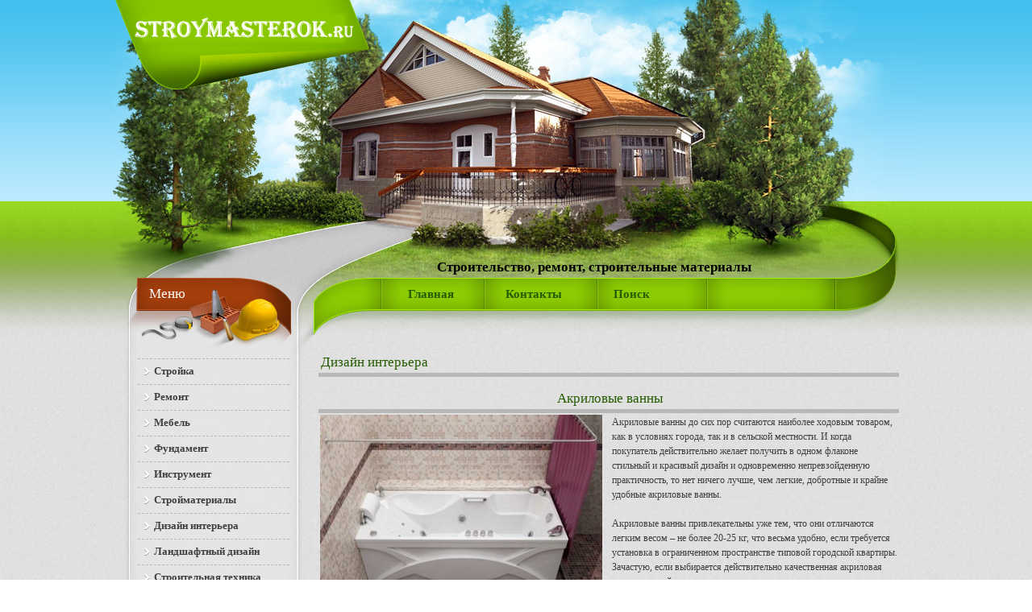

--- FILE ---
content_type: text/html; charset=CP1251
request_url: http://stroymasterok.ru/439-akrilovye-vanny.html
body_size: 5847
content:
<!DOCTYPE html PUBLIC "-//W3C//DTD XHTML 1.0 Strict//EN" "http://www.w3.org/TR/xhtml1/DTD/xhtml1-strict.dtd">
<html xmlns="http://www.w3.org/1999/xhtml" xml:lang="ru-ru" dir="ltr" lang="ru-ru">
<head>
  <meta http-equiv="Content-Type" content="text/html; charset=windows-1251" />
<title>Выбираем акриловую ванну</title>
<meta name="description" content="Выбор акриловой ванны" />
<meta name="keywords" content="акриловые ванны, акриловая ванна" />
<link rel="search" type="application/opensearchdescription+xml" href="http://stroymasterok.ru/engine/opensearch.php" title="Строительство ремонт современные строительные технологии материалы дизайн" />
<script type="text/javascript" src="/engine/classes/min/index.php?charset=windows-1251&amp;g=general&amp;7"></script>
<script type="text/javascript" src="/engine/classes/min/index.php?charset=windows-1251&amp;f=engine/classes/highslide/highslide.js&amp;7"></script>
  <link rel="shortcut icon" href="/templates/remont-kotedjey/images/favicon.ico" />
  <link rel="stylesheet" href="/templates/remont-kotedjey/style/sigplus.css" type="text/css">
  <link rel="stylesheet" href="/templates/remont-kotedjey/style/fancybox.css" type="text/css">
  <link rel="stylesheet" href="/templates/remont-kotedjey/style/boxplus.css" type="text/css">
  <link rel="stylesheet" href="/templates/remont-kotedjey/style/boxplus_002.css" type="text/css">
<link media="screen" href="/templates/remont-kotedjey/style/engine.css" type="text/css" rel="stylesheet" />
<script type="text/javascript" src="/templates/remont-kotedjey/js/libs.js"></script>
  <style type="text/css">
div#poll_loading_1 {
      background: url(templates/remont-kotedjey/images/mootree_loader.gif) 0% 50% no-repeat;
  width:100%;
  height:20px; 
  padding: 4px 0 0 20px; 
}

#sigplus_35c9dac0caed48e036bf0c3dcdfbf8e6 ul > li img { margin:5px !important; }
  </style>
  
  <script src="/templates/remont-kotedjey/js/core.js" type="text/javascript"></script>
  <script src="/templates/remont-kotedjey/js/mootools-core.js" type="text/javascript"></script>
  <script src="/templates/remont-kotedjey/js/caption.js" type="text/javascript"></script>
  <script src="/templates/remont-kotedjey/js/mootools-more.js" type="text/javascript"></script>
  <script src="/templates/remont-kotedjey/js/jquery_004.js" type="text/javascript"></script>
  <script src="/templates/remont-kotedjey/js/jquery.js" type="text/javascript"></script>
  <script src="/templates/remont-kotedjey/js/jquery_002.js" type="text/javascript"></script>
  <script src="/templates/remont-kotedjey/js/fancybox.js" type="text/javascript"></script>
  <script src="/templates/remont-kotedjey/js/boxplus.js" type="text/javascript"></script>
  <script src="/templates/remont-kotedjey/js/boxplus_002.js" type="text/javascript"></script>
  <script type="text/javascript">
if (typeof(__jQuery__) == "undefined") { var __jQuery__ = jQuery; }
// <!--
__jQuery__(document).ready(function() {
__jQuery__("#sigplus_35c9dac0caed48e036bf0c3dcdfbf8e6 a[rel|='fancybox']").each(function(index, el) { __jQuery__(el).fancybox({}); });
__jQuery__("#sigplus_35c9dac0caed48e036bf0c3dcdfbf8e6 ul:first").boxplusCarousel(__jQuery__.extend({}, { rtl:false, orientation:"horizontal", navigation:"bottom", showButtons:false, showLinks:false, showOverlayButtons:true, duration:800, delay:3000 })); __jQuery__.boxplusLanguage("ru", "RU");
});
// -->
  </script>
  <meta http-equiv="Content-Style-Type" content="text/css">
  <!--[if lt IE 8]><link rel="stylesheet" href="/plugins/content/sigplus/css/sigplus.ie7.css" type="text/css" /><![endif]-->
  <!--[if lt IE 8]><link rel="stylesheet" href="/plugins/content/sigplus/engines/boxplus/slider/css/boxplus.carousel.ie7.css" type="text/css" /><![endif]-->

    <link rel="stylesheet" href="/templates/remont-kotedjey/style/template.css" type="text/css">

    <script type="text/javascript" src="/templates/remont-kotedjey/js/jquery_003.js"></script>
    <script type="text/javascript" src="/templates/remont-kotedjey/js/script.js"></script>

    <!--[if IE 6]>
    <script src="/templates/repairsinfo/js/DD_belatedPNG.js" type="text/javascript"></script>
    <script>
    DD_belatedPNG.fix('*');
    </script>
    <![endif]-->
<meta name='yandex-verification' content='46e869e8b9b733f5' />

 </head>
    
<body>
<div id="loading-layer" style="display:none"><div id="loading-layer-text">Загрузка. Пожалуйста, подождите...</div></div>
<script type="text/javascript">
<!--
var dle_root       = '/';
var dle_admin      = '';
var dle_login_hash = '';
var dle_group      = 5;
var dle_skin       = 'remont-kotedjey';
var dle_wysiwyg    = 'no';
var quick_wysiwyg  = '0';
var dle_act_lang   = ["Да", "Нет", "Ввод", "Отмена", "Сохранить"];
var menu_short     = 'Быстрое редактирование';
var menu_full      = 'Полное редактирование';
var menu_profile   = 'Просмотр профиля';
var menu_send      = 'Отправить сообщение';
var menu_uedit     = 'Админцентр';
var dle_info       = 'Информация';
var dle_confirm    = 'Подтверждение';
var dle_prompt     = 'Ввод информации';
var dle_req_field  = 'Заполните все необходимые поля';
var dle_del_agree  = 'Вы действительно хотите удалить? Данное действие невозможно будет отменить';
var dle_complaint  = 'Укажите текст вашей жалобы для администрации:';
var dle_big_text   = 'Выделен слишком большой участок текста.';
var dle_orfo_title = 'Укажите комментарий для администрации к найденной грамматической ошибке';
var dle_p_send     = 'Отправить';
var dle_p_send_ok  = 'Уведомление успешно отправлено';
var dle_save_ok    = 'Изменения успешно сохранены. Обновить страницу?';
var dle_del_news   = 'Удалить статью';
var allow_dle_delete_news   = false;
//-->
</script><script type="text/javascript">  
<!--  
	hs.graphicsDir = '/engine/classes/highslide/graphics/';
	hs.outlineType = 'rounded-white';
	hs.numberOfImagesToPreload = 0;
	hs.showCredits = false;
	hs.dimmingOpacity = 0.60;
	hs.lang = {
		loadingText :     'Загрузка...',
		playTitle :       'Просмотр слайдшоу (пробел)',
		pauseTitle:       'Пауза',
		previousTitle :   'Предыдущее изображение',
		nextTitle :       'Следующее изображение',
		moveTitle :       'Переместить',
		closeTitle :      'Закрыть (Esc)',
		fullExpandTitle : 'Развернуть до полного размера',
		restoreTitle :    'Кликните для закрытия картинки, нажмите и удерживайте для перемещения',
		focusTitle :      'Сфокусировать',
		loadingTitle :    'Нажмите для отмены'
	};
	
	hs.align = 'center';
	hs.transitions = ['expand', 'crossfade'];
	hs.addSlideshow({
		interval: 4000,
		repeat: false,
		useControls: true,
		fixedControls: 'fit',
		overlayOptions: {
			opacity: .75,
			position: 'bottom center',
			hideOnMouseOut: true
		}
	});
//-->
</script>
    <div class="fixbox">
      <div id="top_line">
        <div id="bottom_line">
          <div id="wrapper">
            <div id="header">
<a href="/" title="Стройка, ремонт, стройматериалы"><img title="Стройка и ремонт" alt="Строительство и стройматериалы" id="logo" src="/templates/remont-kotedjey/images/repairs_logo.png"></a>
<div id="introductory_text">
    <center><h1>Строительство, ремонт, строительные материалы</h1></center> 
</div>
                
            </div>
            <div id="container">
              <div id="content">
                <div id="text">
                  <div id="menu">
                        <div class="moduletable_menu">
          
<ul class="menu">
  <li class="current active"><a href="/" title="Строительство и ремонт">Главная</a></li>
    <li><a rel="nofollow" href="/index.php?do=feedback">Контакты</a></li>
       <li><a rel="nofollow" href="/index.php?do=search" title="Поиск строительных публикаций">Поиск</a></li>

</ul>
                  
    </div>
                    </div>


<br />
                    
                  <div class="content_box">
                    <div class="blog-featured">
<div class="items-leading">
      <div class="leading-0">
          
          
      
        <div id='dle-content'><div class="fullstorytpl">
	<div><span><h2><a href="http://stroymasterok.ru/dizajn-interera/">Дизайн интерьера</a></h2><br /><center><h2>Акриловые ванны</h2></center></span></div>
	
<table width=100%><tr><td>
	<div class="shot-text"><div id="news-id-439" style="display:inline;"><!--TBegin:http://stroymasterok.ru/uploads/posts/2013-04/1366368241_horoshaya-akrilovaya-vanna.jpg|--><a href="http://stroymasterok.ru/uploads/posts/2013-04/1366368241_horoshaya-akrilovaya-vanna.jpg" onclick="return hs.expand(this)" ><img src="/uploads/posts/2013-04/thumbs/1366368241_horoshaya-akrilovaya-vanna.jpg" alt='Акриловые ванны' title='Акриловые ванны'  /></a><!--TEnd-->Акриловые ванны до сих пор считаются наиболее ходовым товаром, как в условиях города, так и в сельской местности. И когда покупатель действительно желает получить в одном флаконе стильный и красивый дизайн и одновременно непревзойденную практичность, то нет ничего лучше, чем легкие, добротные и крайне удобные акриловые ванны.<br /><br />Акриловые ванны привлекательны уже тем, что они отличаются легким весом – не более 20-25 кг, что весьма удобно, если требуется установка в ограниченном пространстве типовой городской квартиры. Зачастую, если выбирается действительно качественная акриловая ванна, то в ней уже предусмотрены технологические отверстия для установки гидро-насосов. И стоит лишь установить и запустить гидронасос, то она сразу превращается в ванну-джакузи.<br /><br />В плюс акриловых ванн можно записать и другой факт – в них вода остывает крайне медленно. Поэтому, если выбирается полноценная ванна-джакузи, то только акриловая ванна может изначально считаться наиболее оптимальным вариантом для большинства ванных комнат.<br />Чтобы акриловая ванна хорошо выглядела, то за ней придется научиться грамотно ухаживать. Поэтому, если предстоит уход за её пластиковой поверхностью, то нужно заранее исключить любые чистящие средства, имеющие в своем составе абразивные вещества. Будет лучше использовать исключительно нейтральные жидкие моющие средства, которые и позволят ванне выглядеть лучше после мойки и далее не покрываться микро-царапинами, от которых общий вид может безнадежно испортиться.<br /><br />Эмаль стандартных чугунных ванн сильно предрасположена к сколам ввиду ее солидной толщины, тогда как в самой акриловой ванне ее вообще не наблюдается! Если на ванну из акрила невзначай и упадет какой-нибудь тяжелый предмет, то ее починка не займет много времени и финансовых средств – достаточно будет залить поврежденное место особой жидкой пластмассой, далее все тщательно отполировать и ванна снова будет выглядеть как новенькая.<br /><br />Кстати, если набирать воду в достаточно толстую акриловую ванну с толщиной стенок в 5-6 мм, то звука падающей воды из-под крана не будет слышно. В некоторых случаях, когда в квартире одновременно проживает несколько человек, хорошая шумоизоляция такой ванны опять же, может оказаться большим преимуществом.<br />Дабы пол мог выдержать солидный вес воды, многие специалисты рекомендуют предварительно установить цементную стяжку пола непосредственно в ванной комнате. Такой простой, но крайне эффективный подход позволит перераспределить вес по полу всей ванной комнаты.</div></div>
</td></tr></table><br />
    <div class="all-x">Дата публикации: 2-11-2019, 01:12 | Просмотров &#8594; 4011 </div>
	Рейтинг статьи: <div id='ratig-layer'><div class="rating" style="float:left;">
		<ul class="unit-rating">
		<li class="current-rating" style="width:85px;">85</li>
		<li><a href="#" title="Плохо" class="r1-unit" onclick="doRate('1', '439'); return false;">1</a></li>
		<li><a href="#" title="Приемлемо" class="r2-unit" onclick="doRate('2', '439'); return false;">2</a></li>
		<li><a href="#" title="Средне" class="r3-unit" onclick="doRate('3', '439'); return false;">3</a></li>
		<li><a href="#" title="Хорошо" class="r4-unit" onclick="doRate('4', '439'); return false;">4</a></li>
		<li><a href="#" title="Отлично" class="r5-unit" onclick="doRate('5', '439'); return false;">5</a></li>
		</ul>
</div></div> <br />
    
    <div class="newstags">Теги: <a href="http://stroymasterok.ru/tags/%E2%E0%ED%ED%E0/">ванна</a></div>
    
	<span class="more2"></span>
	<div class="scriptcode"></div>
	<div class="newsto"><b>Похожие публикации:</b><li><a href="http://stroymasterok.ru/600-remont-v-vannoy.html">Ремонт в ванной</a></li><li><a href="http://stroymasterok.ru/589-remont-vannoy-komnaty.html">Ремонт ванной комнаты</a></li><li><a href="http://stroymasterok.ru/464-vybrat-zerkalo-v-vannuyu-komnatu.html">Выбрать зеркало в ванную комнату</a></li><li><a href="http://stroymasterok.ru/272-remontiruem-vannuyu-komnatu.html">Ремонтируем ванную комнату</a></li><li><a href="http://stroymasterok.ru/107-ustanovka-sanitarnyx-priborov.html">Установка санитарных приборов</a></li></div>
</div>
</div>

<div class="item-separator"></div>
    </div>
      </div>
          
 
      <div class="items-row cols-2 row-1">
        <div class="item column-1">
      

            <div class="setartcle">
          <span class="published">
            
            <span class="readmore">
       </span> 
      </span>
      </div>
            

<div class="item-separator"></div>
    </div>
            
      <div class="item column-2">
   
            <div class="setartcle">
          <span class="published">
            
            <span class="readmore">
        
      </span>
</span>
      </div>

<div class="item-separator"></div>
    </div>
                  <span class="row-separator"></span>
        </div>

</div>
                  </div>
                  <div class="clear"></div>
                    
                  <div class="clear"></div>
                    


                    
                </div>
              </div>
              <div id="left">
                <div class="cat_menu">
                  <h3>Меню</h3>
                </div>
                <div class="cat">
                      <div class="moduletable">
<ul class="menucatmenu">
    <li><a href="/stroitelstvo/" title="Строительство"><b>Стройка</b></a></li>
    <li><a href="/remont/" title="Ремонт"><b>Ремонт</b></a></li>
    <li><a href="/kvartira-mebel/" title="Современная мебель"><b>Мебель</b></a></li>
    <li><a href="/fundament/" title="Фундамент"><b>Фундамент</b></a></li>
    <li><a href="/stroitelniy-instrument/" title="Строительные инструменты"><b>Инструмент</b></a></li>
    <li><a href="/strojmaterialy/" title="Строительные материалы"><b>Стройматериалы</b></a></li>
    <li><a href="/dizajn-interera/" title="Интерьер, дизайн"><b>Дизайн интерьера</b></a></li>
    <li><a href="/landshaftnyj-dizajn/" title="Ландшафтный дизайн"><b>Ландшафтный дизайн</b></a></li>
    <li><a href="/stroitelnaja-technika/" title="Техника в строительстве"><b>Строительная техника</b></a></li>
    <li><a href="/bytovaya-texnika/" title="Бытовая техника и приборы"><b>Бытовая техника</b></a></li>
    <li><a href="/sdelaj-sam/" title="Сделай сам"><b>Сделай сам</b></a></li>
    <li><a href="/polistirol/" title="Полимерные материалы"><b>Полимеры</b></a></li>
    <li><a href="/public/" title="Строительные публикации"><b>Публикации</b></a></li>
    <li><a href="/nedvijimost/" title="Недвижимость"><b>Рынок недвижимости</b></a></li>
    <li><a href="/novosti/" title="Новости о строительстве"><b>Строительные новости</b></a></li>

</ul>
    </div>  
                </div>



                  


                <div class="pools">
                      <div class="moduletablepolls_mod">

<br />
       
    </div>
                </div>
                <div class="adbox">
                  
                </div>
              </div>
              <div class="clear"></div>
            </div>
              <div id="footer">










                          
<div class="copyright">






</div>
                
            </div>            
          </div>
        </div>
      </div>  
    </div>




</body>
</html>
<!-- Copyright StroyMasterok ( http://StroyMasterok.ru ) -->


--- FILE ---
content_type: application/x-javascript; charset=CP1251
request_url: http://stroymasterok.ru/templates/remont-kotedjey/js/boxplus.js
body_size: 4982
content:
/*
 boxplus carousel engine
 @author  Levente Hunyadi
 @version 1.4.2
 @remarks Copyright (C) 2009-2010 Levente Hunyadi
 @remarks Licensed under GNU/GPLv3, see http://www.gnu.org/licenses/gpl-3.0.html
 @see     http://hunyadi.info.hu/projects/boxplus
*/
if(typeof __jQuery__=="undefined")var __jQuery__=jQuery;
(function(d){function z(a,b){return a+b}function w(a,b,g){var l=0;a.each(function(e,h){l=g(l,d(h)[b](true))});return l}function A(a){function b(g){return("0"+g.toString(16)).slice(-2)}return"#"+b(Math.floor(255*a[3]))+b(a[0])+b(a[1])+b(a[2])}d.fn.maxOuterWidth=function(){return w(this,"outerWidth",Math.max)};d.fn.maxOuterHeight=function(){return w(this,"outerHeight",Math.max)};d.fn.totalOuterWidth=function(){return w(this,"outerWidth",z)};d.fn.totalOuterHeight=function(){return w(this,"outerHeight",
z)};d.fn.backColor=function(){function a(x,t){return d.map(x,function(r){return parseInt(r,t)})}var b=this.css("background-color"),g=[0,0,0],l=1;if(b=="transparent")l=0;var e=b.match(/^#[\da-f]{6}$/i);if(e){var h=e[0];g=a([h.substr(1,2),h.substr(3,2),h.substr(5,2)],16)}if(e=b.match(/^#([\da-f]{3})$/i)){h=e[0];g=h.substr(1,1);e=h.substr(2,1);h=h.substr(3,1);g=a([g+g,e+e,h+h],16)}if(e=b.match(/^rgb\((\d+),\s*(\d+),\s*(\d+)\)$/))g=a(e.slice(1),10);if(e=b.match(/^rgba\((\d+),\s*(\d+),\s*(\d+)\,\s*(\d+(?:\.\d+)?)\)$/)){g=
a(e.slice(1,-1),10);l=parseFloat(e[e.length-1])}g.push(l);return g};d.fn.effectiveBackColor=function(){var a=this;do{var b=a.backColor();a=a.parent()}while(b[3]==0);return b};d.fn.boxplusCarousel=function(a){a=d.extend({rtl:false,orientation:"horizontal",positioning:"side",edges:"sharp",navigation:"top",showButtons:true,showLinks:true,showOverlayButtons:true,contextmenu:true,duration:800,delay:0,opacity:1},a);var b=a.orientation=="vertical",g=a.windowSize?a.windowSize:b?400:"100%";this.filter("ul, ol").each(function(){function l(){m.queue().length>
0||h(1)}function e(){var c=0,o=0;if(t){var i=f.slice(0,q),s=f.eq(q);if(b)c=B/2-i.totalOuterHeight()-s.totalOuterHeight()/2;else o=C/2-i.totalOuterWidth()-s.totalOuterWidth()/2}c={top:c};c[r]=o;return c}function h(c){var o=f[c>0?"first":"last"](),i=0;i=t?b?f.eq(q).totalOuterHeight()/2+f.eq(q+c).totalOuterHeight()/2:f.eq(q).totalOuterWidth()/2+f.eq(q+c).totalOuterWidth()/2:b?o.totalOuterHeight():o.totalOuterWidth();var s=e();if(b)s.top-=c*i;else s[r]-=c*i;m.animate(s,x,"swing",function(){o.detach()[(c>
0?"append":"prepend")+"To"](m);f=d("li:visible",m);f.css("top",0).css(r,0);m.css(e())})}var x=a.duration,t=a.positioning=="center",r=n?"right":"left",m=d(this).wrap("<div />"),j=m.parent().addClass("boxplus-carousel").addClass("boxplus-disabled");j.wrapInner('<div class="boxplus-viewport" />');var f=d("li:visible",m),y=f.find("img:first").attr("src",function(c,o){var i=d(this).attr("longdesc");return/\.(gif|jpe?g|png)$/i.test(i)?i:o}),q=f.size()/2,k=f.maxOuterWidth(),p=f.maxOuterHeight(),n=a.rtl;
m.css({width:b?k:f.totalOuterWidth(),height:b?f.totalOuterHeight():p,left:n?"auto":0,right:n?0:"auto"});k=b?k:g;p=b?g:p;p=d(".boxplus-viewport",j).css({width:k,height:p});j.css({width:k});var C=p.width(),B=p.height();if(q>1&&j.width()>=C&&j.height()>=B){n=function(c){return'<a class="boxplus-'+c+'" href="javascript:void(0)" />'};k=function(c){return'<div class="boxplus-'+c+'" />'};var D=a.showButtons,E=a.showLinks;n='<div class="boxplus-paging">'+(D?k("prev"):"")+(E?n("prev")+" ":"")+(E?" "+n("next"):
"")+(D?k("next"):"")+"</div>";switch(a.navigation){case "both":j.prepend(n).append(n);break;case "top":j.prepend(n);break;default:j.append(n)}if(a.showOverlayButtons)p.append(d(k("prev")+k("next")).addClass("boxplus-large "+(b?"boxplus-vertical":"boxplus-horizontal")));if(a.edges=="blurred"){k=function(c){return'<div class="boxplus-edge boxplus-'+c+'" />'};p.append(d((t?k("start"):"")+k("end")).addClass(b?"boxplus-vertical":"boxplus-horizontal"));var u=j.effectiveBackColor(),F=[u[0],u[1],u[2],0];
d(".boxplus-edge",j).each(function(){var c=d(this);c.css("filter",function(o,i){if(i)return i.replace("#ff000000",A(u)).replace("#00000000",A(F))});c.css("background-image",function(o,i){if(i)return i.replace(/#000|#000000|rgb\(0,\s*0,\s*0\)|black/,"rgba("+u.join(",")+")").replace(/rgba\(0,\s*0,\s*0,\s*1\)|transparent/,"rgba("+F.join(",")+")")})})}m.css(e())}a.contextmenu||d(document).bind("contextmenu",function(c){return!y.filter(c.target).size()});d(".boxplus-prev",j).click(function(){if(!(m.queue().length>
0)){var c=f.last();b?c.css("top",-f.totalOuterHeight()):c.css(r,-f.totalOuterWidth());h(-1)}});d(".boxplus-next",j).click(l);j.removeClass("boxplus-disabled");m.css({visibility:"visible"});if(a.opacity<1){y.css("opacity",a.opacity);y.hover(function(){d(this).stop().animate({opacity:1},"slow")},function(){d(this).stop().animate({opacity:a.opacity},"slow")})}var v=a.delay;if(v>0){v=Math.max(v,x);var G=window.setInterval(l,v);j.mouseover(function(){window.clearInterval(G)}).mouseout(function(){G=window.setInterval(l,
v)})}});return this}})(__jQuery__);


--- FILE ---
content_type: application/x-javascript; charset=CP1251
request_url: http://stroymasterok.ru/templates/remont-kotedjey/js/jquery.js
body_size: 492
content:
/**@license sigplus Image Gallery Plus jQuery on-demand inclusion
 * @author  Levente Hunyadi
 * @version 1.4.2
 * @remarks Copyright (C) 2009-2010 Levente Hunyadi.
 * @remarks Licensed under GNU/GPLv3, see http://www.gnu.org/licenses/gpl-3.0.html
 * @see     http://hunyadi.info.hu/projects/sigplus
 **/

if (typeof(__jQuery__) == 'undefined') {
	var __jQuery__ = jQuery.noConflict();

	if (typeof(__jQueryOther__) != 'undefined') {  // restore other version
		jQuery = __jQueryOther__;
	}
}